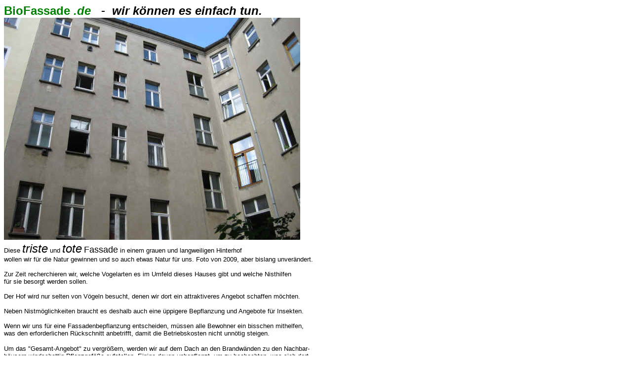

--- FILE ---
content_type: text/html
request_url: http://inidia.de/biofassade.htm
body_size: 3845
content:
<html>

<head>
<meta http-equiv="Content-Language" content="de">
<meta http-equiv="Content-Type" content="text/html; charset=windows-1252">
<meta name="GENERATOR" content="Microsoft FrontPage 4.0">
<meta name="ProgId" content="FrontPage.Editor.Document">
<title>BioFassade.de&nbsp; Natur am Bau</title>
</head>

<body>

<p><b><font face="Arial" size="5" color="#008000">BioFassade<i> .de&nbsp;&nbsp; </font><font face="Arial" size="5" color="#000000">-&nbsp; wir können es einfach tun.</font><font face="Arial" size="5" color="#008000"><br>
</font>
</i></b><img border="0" src="bornholmer94_200907hoffassade.JPG" width="600" height="450">&nbsp;<br>
<font face="Arial" size="2">Diese </font><i><font face="Arial" size="5"> triste</font></i><font face="Arial" size="2">
und </font><i><font face="Arial" size="5">tote</font></i><font face="Arial" size="2">
</font><font face="Arial" size="4">Fassade</font><font face="Arial" size="2"> in einem grauen und
langweiligen Hinterhof&nbsp;<br>
 wollen wir für die Natur gewinnen
und so auch etwas Natur für uns. Foto von 2009, aber bislang
unverändert.<br>
<br>
Zur Zeit recherchieren wir, welche Vogelarten es im Umfeld dieses Hauses gibt
und welche Nisthilfen <br>
für sie besorgt werden sollen.<br>
<br>
Der Hof wird nur selten von Vögeln besucht, denen wir dort ein attraktiveres
Angebot schaffen möchten.<br>
<br>
Neben Nistmöglichkeiten braucht es deshalb auch eine üppigere Bepflanzung und
Angebote für Insekten.<br>
<br>
Wenn wir uns für eine Fassadenbepflanzung entscheiden, müssen alle Bewohner
ein bisschen mithelfen,<br>
was den erforderlichen Rückschnitt anbetrifft, damit die Betriebskosten nicht
unnötig steigen.</font></p>
<p><font face="Arial" size="2">Um das &quot;Gesamt-Angebot&quot; zu
vergrößern, werden wir auf dem Dach an den Brandwänden zu den Nachbar-<br>
häusern windschattig Pflanzgefäße aufstellen. Einige davon unbepflanzt, um zu
beobachten, was sich dort<br>
von Natur aus ansiedelt. Da das Dach ansonsten nur für den Schornsteinfeger
begehbar ist, müssen die <br>
Pflanzgefäße möglichst groß sein, denn der Regen muss genügen, weil wir
nicht gießen können. <br>
Wir haben deshalb große Mörtelkisten besorgt. Begleitend &gt;&gt; <a href="bioexperiment.htm">BioExperiment</a></font></p>
<p><font face="Arial" size="2">Im Mai wollen wir
die ersten Spatzen-Nisthilfen bestellen und die bereits gebastelten
Meisen-Nistkästen&nbsp;<br>
anbringen. Unsere Erfahrungen werden wir auf dieser Seite
präsentieren. Allerdings wird es wahrscheinlich&nbsp;<br>
mit der Fassade kaum anders als im Garten sein - und es kann sein, dass sich die
Vögel erst nach Jahren<br>
für unseren Hof als Niststandort begeistern.<br>
Nur eines steht fest: Machen wir nichts, dann kommen sie nicht.<br>
<br>
msr 201005</font></p>
<p><font face="Arial" size="2"><b>Tipps und Fragen an 030 - 478726&nbsp;</b> </font></p>
<p><b><font face="Arial" size="3"> unser &gt;&gt; <a href="spatzenprojekt.htm">Spatzenprojekt</a></font></b></p>
<p><b><font face="Arial" size="3">unsere &gt;&gt; <a href="weinfassade.htm">Weinfassade</a></font></b></p>
<p><a href="efeufassade.htm"><font face="Arial" size="2"><b>Efeufassade</b></font></a><font face="Arial" size="2"><b>&nbsp;
<a href="knoeterichfassade.htm">Knöterichfassade</a>&nbsp;&nbsp; <a href="fassadenbegruenung.htm">Fassadenbegrünung</a></b></font></p>
<hr>
<p><font face="Arial" size="2">&gt;&gt; <a href="spatzen.htm">Spatzen</a>, <a href="spatzenfassade2010st53.htm">Spatzenfassade</a>,&nbsp;
</font><a href="haussperlinge.htm"><font face="Arial" size="4">Haussperlinge</font></a><font face="Arial" size="2">&nbsp;&nbsp;
<a href="stargarder53rueckfassade.htm">Fassadewärmedämmarbeiten</a>&nbsp; <a href="umweltprojekte.htm">Umweltprojekte</a>
<br>
<br>
</font></p>

</body>

</html>
